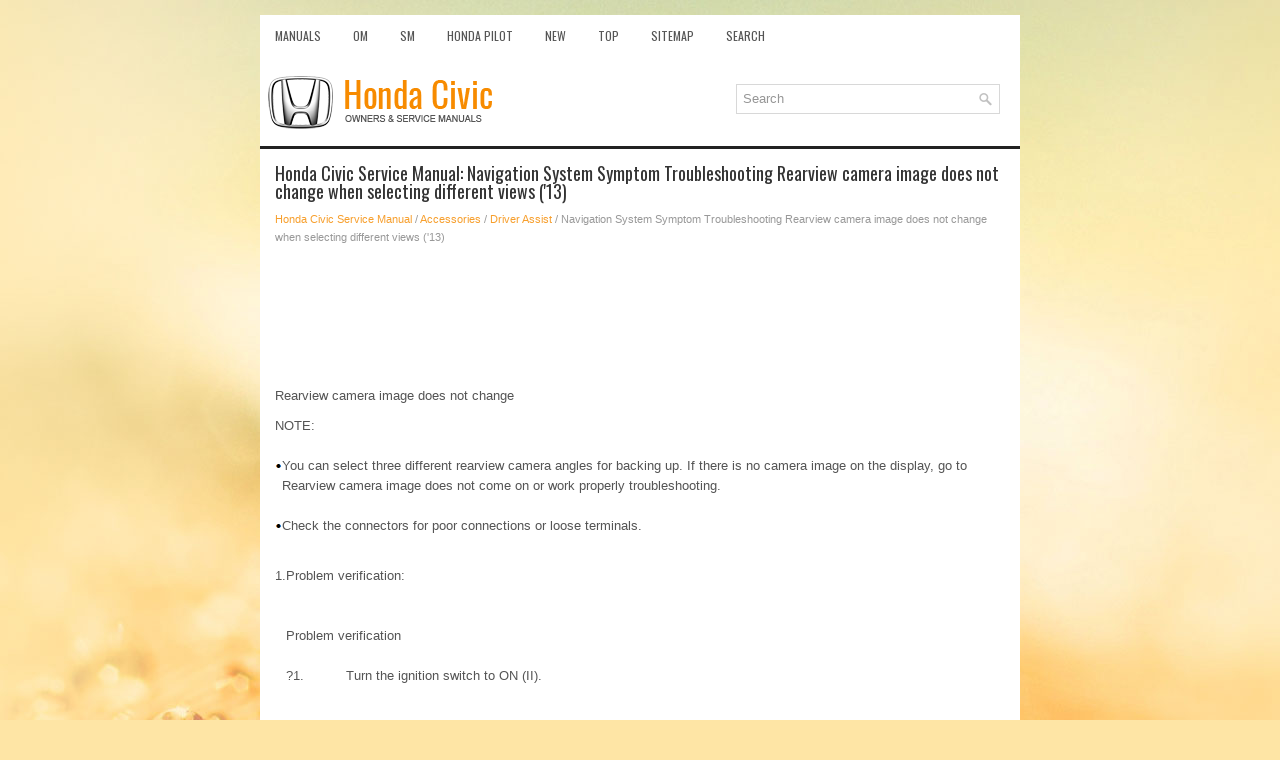

--- FILE ---
content_type: text/html
request_url: https://www.hocivic.com/navigation_system_symptom_troubleshooting_rearview_camera_image_does_not_change_when_selecting_different_views_39_13_-447.html
body_size: 4597
content:
<!DOCTYPE html>
<html xmlns="http://www.w3.org/1999/xhtml" lang="en-US">

<head profile="http://gmpg.org/xfn/11">
<meta name="viewport" content="width=device-width, initial-scale=1.0">
<meta http-equiv="Content-Type" content="text/html; charset=utf-8">
<title>Honda Civic Service Manual - Navigation System Symptom Troubleshooting Rearview camera image does not change
when selecting different views (&#39;13) - Driver Assist</title>
<link rel="stylesheet" href="style.css" type="text/css" media="screen, projection">
<link rel="shortcut icon" href="favicon.ico" type="image/x-icon">
<link href="media-queries.css" rel="stylesheet" type="text/css">
<!-- html5.js for IE less than 9 --><!--[if lt IE 9]>
<script src="http://html5shim.googlecode.com/svn/trunk/html5.js"></script>
<![endif]-->
<!-- css3-mediaqueries.js for IE less than 9 --><!--[if lt IE 9]>
<script src="http://css3-mediaqueries-js.googlecode.com/svn/trunk/css3-mediaqueries.js"></script>
<![endif]-->

<script async src="//pagead2.googlesyndication.com/pagead/js/adsbygoogle.js"></script>
<script>
     (adsbygoogle = window.adsbygoogle || []).push({
          google_ad_client: "ca-pub-8114057553037766",
          enable_page_level_ads: true
     });
</script>

</head>

<body>

<div class="hociv_des">
	<div class="hociv_menu1">
		<ul>
			<li><a href="/">Manuals</a></li>
			<li title="Honda Civic Owners Manual"><a href="/honda_civic_owners_manual-1.html">OM</a></li>
			<li title="Honda Civic Service Manual"><a href="/honda_civic_service_manual-439.html">SM</a></li>
			<li title="Honda Pilot Owner's Manual"><a href="https://www.hopilot.org/honda_pilot_2023_yg1_yg2_owners_manual-1.html">Honda Pilot</a></li>
			<li><a href="/new.html">New</a></li>
			<li><a href="/top.html">Top</a></li>
			<li><a href="/sitemap.html">Sitemap</a></li>
			<li><a href="/search.php">Search</a></li>
		</ul>
	</div>
	<div class="hociv_up">
		<a href="/">
		<img src="images/logo.png" alt="Honda Civic manuals" title="Honda Civic Car Manuals"></a>
		<div id="search" title="Type and hit enter">
		<form method="get" id="searchform" action="/search.php">
		<input value="Search" name="q" id="s" onblur="if (this.value == '')  {this.value = 'Search';}" onfocus="if (this.value == 'Search') {this.value = '';}" type="text">
		<input type="hidden" name="cx" value="partner-pub-8114057553037766:4022116001" />
    	<input type="hidden" name="cof" value="FORID:11" />
    	<input type="hidden" name="ie" value="UTF-8" />
    	<input src="/images/search.png" style="border:0pt none; vertical-align: top; float:left" type="image">
		</form>
		</div>

	</div>

	<!-- #header -->
	<div class="hociv_tpart">
			<h1>Honda Civic Service Manual: Navigation System Symptom Troubleshooting Rearview camera image does not change
when selecting different views (&#39;13)</h1>
			<div class="hociv_sectitle">
				<div style="font-size:11px; text-decoration:none; margin-top:5px;"><a href="honda_civic_service_manual-439.html">Honda Civic Service Manual</a> / <a href="accessories-440.html">Accessories</a> / <a href="driver_assist-446.html">Driver Assist</a> /  Navigation System Symptom Troubleshooting Rearview camera image does not change
when selecting different views (&#39;13)</div></div>
			<p><div style="overflow:hidden">
<script async src="//pagead2.googlesyndication.com/pagead/js/adsbygoogle.js"></script>
<!-- hocivic.com top adaptive -->
<ins class="adsbygoogle"
     style="display:block; height: 120px;"
     data-ad-client="ca-pub-8114057553037766"
     data-ad-slot="5707684145"></ins>
<script>
(adsbygoogle = window.adsbygoogle || []).push({});
</script>
</div></p>
			<p><p>Rearview camera image does not change</p>
<p>NOTE:</p>
<table cellpadding="1" cellspacing="0" width="NaN">
	<tr>
		<td align="center" valign="top">
		<p>
		<img src="images/books/440/ca917ac4d6580542ad28730916ef1daa.png"></p>
		</td>
		<td>
		<p>You can select three different rearview camera angles for backing up.
		If there is no camera image on the display, go to Rearview camera image
		does not come on or work properly troubleshooting.</p>
		</td>
	</tr>
	<tr>
		<td align="center" valign="top">
		<p>
		<img src="images/books/440/ca917ac4d6580542ad28730916ef1daa.png"></p>
		</td>
		<td>
		<p>Check the connectors for poor connections or loose terminals.</p>
		</td>
	</tr>
</table>
<p kensaflg></p>
<table cellpadding="0" cellspacing="0">
	<tr>
		<td>
		<p>1.</p>
		</td>
		<td>
		<p>Problem verification:</p>
		<br>
		<p>Problem verification</p>
		<table cellpadding="0" cellspacing="0" width="100%">
			<tr>
				<td>
				<p nowrap>?1.</p>
				</td>
				<td>
				<p>Turn the ignition switch to ON (II).</p>
				</td>
			</tr>
		</table>
		<br>
		<table cellpadding="0" cellspacing="0" width="100%">
			<tr>
				<td>
				<p nowrap>?2.</p>
				</td>
				<td>
				<p>Move the shift lever to R.</p>
				</td>
			</tr>
		</table>
		<br>
		<table cellpadding="0" cellspacing="0" width="100%">
			<tr>
				<td>
				<p nowrap>?3.</p>
				</td>
				<td>
				<p>Press the ENTER button to see if the rearview image changes between
				the wide view, the normal view, and the top down view in this order.</p>
				</td>
			</tr>
		</table>
		</td>
	</tr>
</table>
<br>
<p>Does the rearview camera image change properly?</p>
<br>
<table cellpadding="0" cellspacing="0">
	<tr resulttype="end">
		<td></td>
		<td id="i01917" align="left" valign="top">YES</td>
		<td></td>
		<td id="i01917" align="left" valign="top">
				<p>Intermittent failure, the system is OK at this time.¦</p>
		</td>
	</tr>
	<tr resulttype="next">
		<td></td>
		<td id="i01919" align="left" valign="top">NO</td>
		<td></td>
		<td id="i01919" align="left" valign="top">
				<p>The failure is duplicated, go to step 2.</p>
		</td>
	</tr>
</table>
<p kensaflg></p>
<table cellpadding="0" cellspacing="0">
	<tr>
		<td>
		<p>2.</p>
		</td>
		<td>
		<p>Shorted wire check (CAMERA BIT0 line, CAMERA BIT1 line):</p>
		<br>
		<p>Shorted wire check (CAMERA BIT0 line, CAMERA BIT1 line)</p>
		<table cellpadding="0" cellspacing="0" width="100%">
			<tr>
				<td>
				<p nowrap>?1.</p>
				</td>
				<td>
				<p>Move the shift lever to P or N.</p>
				</td>
			</tr>
		</table>
		<br>
		<table cellpadding="0" cellspacing="0" width="100%">
			<tr>
				<td>
				<p nowrap>?2.</p>
				</td>
				<td>
				<p>Turn the ignition switch to LOCK (0).</p>
				</td>
			</tr>
		</table>
		<br>
		<table cellpadding="0" cellspacing="0" width="100%">
			<tr>
				<td>
				<p nowrap>?3.</p>
				</td>
				<td>
				<p>Disconnect the following connector.</p>
								<table cellpadding="5" cellspacing="0">
					<tr>
						<td>
						<table frame="void" cellspacing="0">
							<tr id="i01928">
								<td align="left" valign="top" width="100%">
								<p>Audio-navigation unit connector B (20P)</p>
								</td>
							</tr>
							<tr id="i01929">
								<td align="left" valign="top" width="100%">
								<p>Rearview camera 12P connector</p>
								</td>
							</tr>
						</table>
						</td>
					</tr>
					<tr>
						<td></td>
					</tr>
				</table>
				</td>
			</tr>
		</table>
		<br>
		<table cellpadding="0" cellspacing="0" width="100%">
			<tr>
				<td>
				<p nowrap>?4.</p>
				</td>
				<td>
				<p>Check for continuity between test points 1 and 2. </p>
								<table cellpadding="5" cellspacing="0">
					<tr>
						<td>
						<table frame="void" cellspacing="0">
							<tr id="i01932">
								<td align="left" valign="top" width="17%">
								<p>Test condition</p>
								</td>
								<td align="left" valign="top" width="83%">
								<p>IG LOCK (0)</p>
								</td>
							</tr>
							<tr id="i01935">
								<td align="left" valign="top" width="17%">
								<p>Test circuit</p>
								</td>
								<td align="left" valign="top" width="83%">
								<p>CAMERA BIT0</p>
								</td>
							</tr>
							<tr id="i01936">
								<td align="left" valign="top" width="17%">
								<p>Test point 1</p>
								</td>
								<td align="left" valign="top" width="83%">
								<p>Rearview camera 12P connector No. 5 (GRN)</p>
								</td>
							</tr>
							<tr id="i01937">
								<td align="left" valign="top" width="17%">
								<p>Test point 2</p>
								</td>
								<td align="left" valign="top" width="83%">
								<p>Body ground</p>
								</td>
							</tr>
						</table>
						</td>
					</tr>
					<tr>
						<td></td>
					</tr>
				</table>
				<br>
								<table cellpadding="5" cellspacing="0">
					<tr>
						<td>
						<table frame="void" cellspacing="0">
							<tr id="i01939">
								<td align="left" valign="top" width="17%">
								<p>Test circuit</p>
								</td>
								<td align="left" valign="top" width="83%">
								<p>CAMERA BIT1</p>
								</td>
							</tr>
							<tr id="i01940">
								<td align="left" valign="top" width="17%">
								<p>Test point 1</p>
								</td>
								<td align="left" valign="top" width="83%">
								<p>Rearview camera 12P connector No. 6 (BLU)</p>
								</td>
							</tr>
							<tr id="i01941">
								<td align="left" valign="top" width="17%">
								<p>Test point 2</p>
								</td>
								<td align="left" valign="top" width="83%">
								<p>Body ground</p>
								</td>
							</tr>
						</table>
						</td>
					</tr>
					<tr>
						<td></td>
					</tr>
				</table>
				</td>
			</tr>
		</table>
		</td>
	</tr>
</table>
<p>
<img src="images/books/440/67bfd61f44fe405cc997a1618ceddde4.png">izpam(sunmm121110eade</p>
<br>
<p>Is there continuity?</p>
<br>
<table cellpadding="0" cellspacing="0">
	<tr resulttype="end">
		<td></td>
		<td id="i01944" align="left" valign="top">YES</td>
		<td></td>
		<td id="i01944" align="left" valign="top">
				<p>Repair a short to body ground in the wire(s) between the rearview camera
		and the audio-navigation unit.¦</p>
		</td>
	</tr>
	<tr resulttype="next">
		<td></td>
		<td id="i01946" align="left" valign="top">NO</td>
		<td></td>
		<td id="i01946" align="left" valign="top">
				<p>The CAMERA BIT0 and the CAMERA BIT1 wires are not shorted to ground.
		Go to step 3.</p>
		</td>
	</tr>
</table>
<p kensaflg></p>
<table cellpadding="0" cellspacing="0">
	<tr>
		<td>
		<p>3.</p>
		</td>
		<td>
		<p>Shorted wire check (CAMERA BIT0 line, CAMERA BIT1 line):</p>
		<br>
		<p>Shorted wire check (CAMERA BIT0 line, CAMERA BIT1 line)</p>
		<table cellpadding="0" cellspacing="0" width="100%">
			<tr>
				<td>
				<p nowrap>?1.</p>
				</td>
				<td>
				<p>Check for continuity between test points 1 and 2. </p>
								<table cellpadding="5" cellspacing="0">
					<tr>
						<td>
						<table frame="void" cellspacing="0">
							<tr id="i01953">
								<td align="left" valign="top" width="17%">
								<p>Test condition</p>
								</td>
								<td align="left" valign="top" width="83%">
								<p>IG LOCK (0)</p>
								</td>
							</tr>
							<tr id="i01956">
								<td align="left" valign="top" width="17%">
								<p>Test circuit</p>
								</td>
								<td align="left" valign="top" width="83%">
								<p>CAMERA BIT0, CAMERA BIT1</p>
								</td>
							</tr>
							<tr id="i01957">
								<td align="left" valign="top" width="17%">
								<p>Test point 1</p>
								</td>
								<td align="left" valign="top" width="83%">
								<p>Rearview camera 12P connector No. 5 (GRN)</p>
								</td>
							</tr>
							<tr id="i01958">
								<td align="left" valign="top" width="17%">
								<p>Test point 2</p>
								</td>
								<td align="left" valign="top" width="83%">
								<p>Rearview camera 12P connector No. 6 (BLU)</p>
								</td>
							</tr>
						</table>
						</td>
					</tr>
					<tr>
						<td></td>
					</tr>
				</table>
				</td>
			</tr>
		</table>
		</td>
	</tr>
</table>
<p>
<img src="images/books/440/457d0101327e7b41f276c5aafd69b9ca.png">am[sun</p>
<br>
<p>Is there continuity?</p>
<br>
<table cellpadding="0" cellspacing="0">
	<tr resulttype="end">
		<td></td>
		<td id="i01961" align="left" valign="top">YES</td>
		<td></td>
		<td id="i01961" align="left" valign="top">
				<p>Repair a short in the wires between the rearview camera and the audio-navigation
		unit.¦</p>
		</td>
	</tr>
	<tr resulttype="next">
		<td></td>
		<td id="i01963" align="left" valign="top">NO</td>
		<td></td>
		<td id="i01963" align="left" valign="top">
				<p>The CAMERA BIT0 and the CAMERA BIT1 wires are not shorted. Go to step
		4.</p>
		</td>
	</tr>
</table>
<p kensaflg></p>
<table cellpadding="0" cellspacing="0">
	<tr>
		<td>
		<p>4.</p>
		</td>
		<td>
		<p>Open wire check (CAMERA BIT0 line, CAMERA BIT1 line):</p>
		<br>
		<p>Open wire check (CAMERA BIT0 line, CAMERA BIT1 line)</p>
		<table cellpadding="0" cellspacing="0" width="100%">
			<tr>
				<td>
				<p nowrap>?1.</p>
				</td>
				<td>
				<p>Check for continuity between test points 1 and 2.</p>
								<table cellpadding="5" cellspacing="0">
					<tr>
						<td>
						<table frame="void" cellspacing="0">
							<tr id="i01970">
								<td align="left" valign="top" width="17%">
								<p>Test condition</p>
								</td>
								<td align="left" valign="top" width="83%">
								<p>IG LOCK (0)</p>
								</td>
							</tr>
							<tr id="i01973">
								<td align="left" valign="top" width="17%">
								<p>Test circuit</p>
								</td>
								<td align="left" valign="top" width="83%">
								<p>CAMERA BIT0</p>
								</td>
							</tr>
							<tr id="i01974">
								<td align="left" valign="top" width="17%">
								<p>Test point 1</p>
								</td>
								<td align="left" valign="top" width="83%">
								<p>Audio-navigation unit connector B (20P) No. 4
								(GRN)</p>
								</td>
							</tr>
							<tr id="i01975">
								<td align="left" valign="top" width="17%">
								<p>Test point 2</p>
								</td>
								<td align="left" valign="top" width="83%">
								<p>Rearview camera 12P connector No. 5 (GRN)</p>
								</td>
							</tr>
						</table>
						</td>
					</tr>
					<tr>
						<td></td>
					</tr>
				</table>
				<br>
								<table cellpadding="5" cellspacing="0">
					<tr>
						<td>
						<table frame="void" cellspacing="0">
							<tr id="i01977">
								<td align="left" valign="top" width="17%">
								<p>Test circuit</p>
								</td>
								<td align="left" valign="top" width="83%">
								<p>CAMERA BIT1</p>
								</td>
							</tr>
							<tr id="i01978">
								<td align="left" valign="top" width="17%">
								<p>Test point 1</p>
								</td>
								<td align="left" valign="top" width="83%">
								<p>Audio-navigation unit connector B (20P) No. 15
								(BLU)</p>
								</td>
							</tr>
							<tr id="i01979">
								<td align="left" valign="top" width="17%">
								<p>Test point 2</p>
								</td>
								<td align="left" valign="top" width="83%">
								<p>Rearview camera 12P connector No. 6 (BLU)</p>
								</td>
							</tr>
						</table>
						</td>
					</tr>
					<tr>
						<td></td>
					</tr>
				</table>
				</td>
			</tr>
		</table>
		</td>
	</tr>
</table>
<p>
<img src="images/books/440/2ad45d227c15d84cda44c7a4e2e959d1.png">mm10amr:</p>
<br>
<p>Is there continuity?</p>
<br>
<table cellpadding="0" cellspacing="0">
	<tr resulttype="next">
		<td></td>
		<td id="i01982" align="left" valign="top">YES</td>
		<td></td>
		<td id="i01982" align="left" valign="top">
				<p>The CAMERA BIT0 and the CAMERA BIT1 wires are OK. Go to step 5.</p>
		</td>
	</tr>
	<tr resulttype="end">
		<td></td>
		<td id="i01985" align="left" valign="top">NO</td>
		<td></td>
		<td id="i01985" align="left" valign="top">
				<p>Repair an open in the wire(s) between the rearview camera and the audio-navigation
		unit.¦</p>
		</td>
	</tr>
</table>
<p kensaflg></p>
<table cellpadding="0" cellspacing="0">
	<tr>
		<td>
		<p>5.</p>
		</td>
		<td>
		<p>Audio-navigation unit check:</p>
		<br>
		<p>Audio-navigation unit check</p>
		<table cellpadding="0" cellspacing="0" width="100%">
			<tr>
				<td>
				<p nowrap>?1.</p>
				</td>
				<td>
				<p>Substitute a known-good rearview camera, and recheck.</p>
				</td>
			</tr>
		</table>
		</td>
	</tr>
</table>
<br>
<p>Does the symptom go away?</p>
<br>
<table cellpadding="0" cellspacing="0">
	<tr resulttype="end">
		<td></td>
		<td id="i02003" align="left" valign="top">YES</td>
		<td></td>
		<td id="i02003" align="left" valign="top">
				<p>Replace the original rearview camera.¦</p>
		</td>
	</tr>
	<tr resulttype="end">
		<td></td>
		<td id="i02005" align="left" valign="top">NO</td>
		<td></td>
		<td id="i02005" align="left" valign="top">
				<p>Replace the audio-navigation unit.¦</p>
		</td>
	</tr>
</table>
$j(function(){ // maximizes PDF width within available area var pdf = $j(&quot;.pdf_embed
embed&quot;); resize_pdf = function(){ var new_width = pdf.parent().width() - 15; pdf.css(&quot;width&quot;,
new_width + &quot;px&quot;); } if (pdf.length == 1){ resize_pdf() $j(window).resize(resize_pdf);
} // force-show Chrysler diagrams $$(&quot;.cy-figure&quot;).each(function(fig){ fig.setStyle(&quot;display:block&quot;)
}) });
<p>&nbsp;</p>
<p>Top of Page </p>
<ul>
	<li>EBSCO Support Site</li>
	<li>Privacy Policy</li>
	<li>Terms of Use</li>
	<li>Copyright</li>
</ul>
<p>© 2013 EBSCO Industries, Inc. All rights reserved</p>
<p>EBSCO Publishing Green Initiatives </p>
<table>
	<tr>
		<td>Email from:</td>
		<td></td>
	</tr>
	<tr>
		<td>Email to:</td>
		<td><br>
		Separate each email address with a comma. </td>
	</tr>
	<tr>
		<td>Subject:</td>
		<td></td>
	</tr>
	<tr>
		<td>Comments:</td>
		<td></td>
	</tr>
	<tr>
		<td></td>
		<td></td>
	</tr>
</table><ul></ul></table></ul><div style="clear:both"></div><div align="center"><script async src="//pagead2.googlesyndication.com/pagead/js/adsbygoogle.js"></script>
<!-- hocivic.com bot adaptive -->
<ins class="adsbygoogle"
     style="display:block"
     data-ad-client="ca-pub-8114057553037766"
     data-ad-slot="4498544258"
     data-ad-format="auto"
     data-full-width-responsive="true"></ins>
<script>
(adsbygoogle = window.adsbygoogle || []).push({});
</script></div>
<div style="width: calc(50% - 10px); margin:5px; float:left">
<h5 style="margin:5px 0"><a href="driver_assist-446.html" style="text-decoration:none"><img src="images/previous.png" alt="" border="0" style="float:left; margin-right:3px;"><span>Driver Assist</span></a></h5>
    ...
   </p></div>
<div style="width: calc(50% - 10px); margin:5px; float:left">
<h5 style="margin:5px 0"><a href="rearview_camera_removal_and_installation_39_13_39_14_-448.html" style="text-decoration:none"><img src="images/next.png" alt="" border="0" style="float:right; margin-left:3px;"><span>Rearview Camera Removal and Installation (&#39;13-&#39;14)</span></a></h5>
   


	
		1. 
		Trunk Lid Trim Panel
	



	
		
		
		
		
		
		
		
		
			
				
				
				1.
				
				
				Remove the trunk lid trim panel (A).
				
			
		
		
	



	
		2.  ...
   </p></div>
<div style="clear:both"></div><div style="margin-top:0px;">
   <h5 style="margin:5px 0">See also:</h5><p><a href="carpet_removal_and_installation_2_door_a_t_-542.html"><span>Honda Civic Service Manual. Carpet Removal and Installation (2-door A/T)</span></a><br>
  		847100 




	
		
		SRS components are located in this area. Review the SRS component locations
		and the precautions and procedures before doing repairs or service.
		
	


	
		1. 
		Battery Terminal (SRS) - Disconnection
	


	
		
		
		
				
		
		
			
				
				
				1.
		 ...
   	</p></div>
<script>
// <!--
document.write('<iframe src="counter.php?id=447" width=0 height=0 marginwidth=0 marginheight=0 scrolling=no frameborder=0></iframe>');
// -->

</script>
</p>
	</div>
	<!-- #main -->
	<div class="hociv_last">
		<div align="center">© 2016-2026 Copyright www.hocivic.com<br /><!--LiveInternet counter--><script type="text/javascript"><!--
document.write("<a href='//www.liveinternet.ru/click' "+
"target=_blank><img src='//counter.yadro.ru/hit?t23.5;r"+
escape(document.referrer)+((typeof(screen)=="undefined")?"":
";s"+screen.width+"*"+screen.height+"*"+(screen.colorDepth?
screen.colorDepth:screen.pixelDepth))+";u"+escape(document.URL)+
";"+Math.random()+
"' alt=''"+
"border='0' width='88' height='15'><\/a>")
//--></script><!--/LiveInternet-->
<!--LiveInternet counter--><img id="licnt5525" width="0" height="0" style="border:0"
title=""
src="[data-uri]"
alt=""/><script>(function(d,s){d.getElementById("licnt5525").src=
"https://counter.yadro.ru/hit;encarall?t20.1;r"+escape(d.referrer)+
((typeof(s)=="undefined")?"":";s"+s.width+"*"+s.height+"*"+
(s.colorDepth?s.colorDepth:s.pixelDepth))+";u"+escape(d.URL)+
";h"+escape(d.title.substring(0,150))+";"+Math.random()})
(document,screen)</script><!--/LiveInternet--><br />
		<div style="font-size:8px;">0.0249</div>
		</div>
	</div>
</div>

</body>

</html>


--- FILE ---
content_type: text/html; charset=utf-8
request_url: https://www.google.com/recaptcha/api2/aframe
body_size: 266
content:
<!DOCTYPE HTML><html><head><meta http-equiv="content-type" content="text/html; charset=UTF-8"></head><body><script nonce="QTFJNea57drk0TxZF0et9g">/** Anti-fraud and anti-abuse applications only. See google.com/recaptcha */ try{var clients={'sodar':'https://pagead2.googlesyndication.com/pagead/sodar?'};window.addEventListener("message",function(a){try{if(a.source===window.parent){var b=JSON.parse(a.data);var c=clients[b['id']];if(c){var d=document.createElement('img');d.src=c+b['params']+'&rc='+(localStorage.getItem("rc::a")?sessionStorage.getItem("rc::b"):"");window.document.body.appendChild(d);sessionStorage.setItem("rc::e",parseInt(sessionStorage.getItem("rc::e")||0)+1);localStorage.setItem("rc::h",'1768889842461');}}}catch(b){}});window.parent.postMessage("_grecaptcha_ready", "*");}catch(b){}</script></body></html>